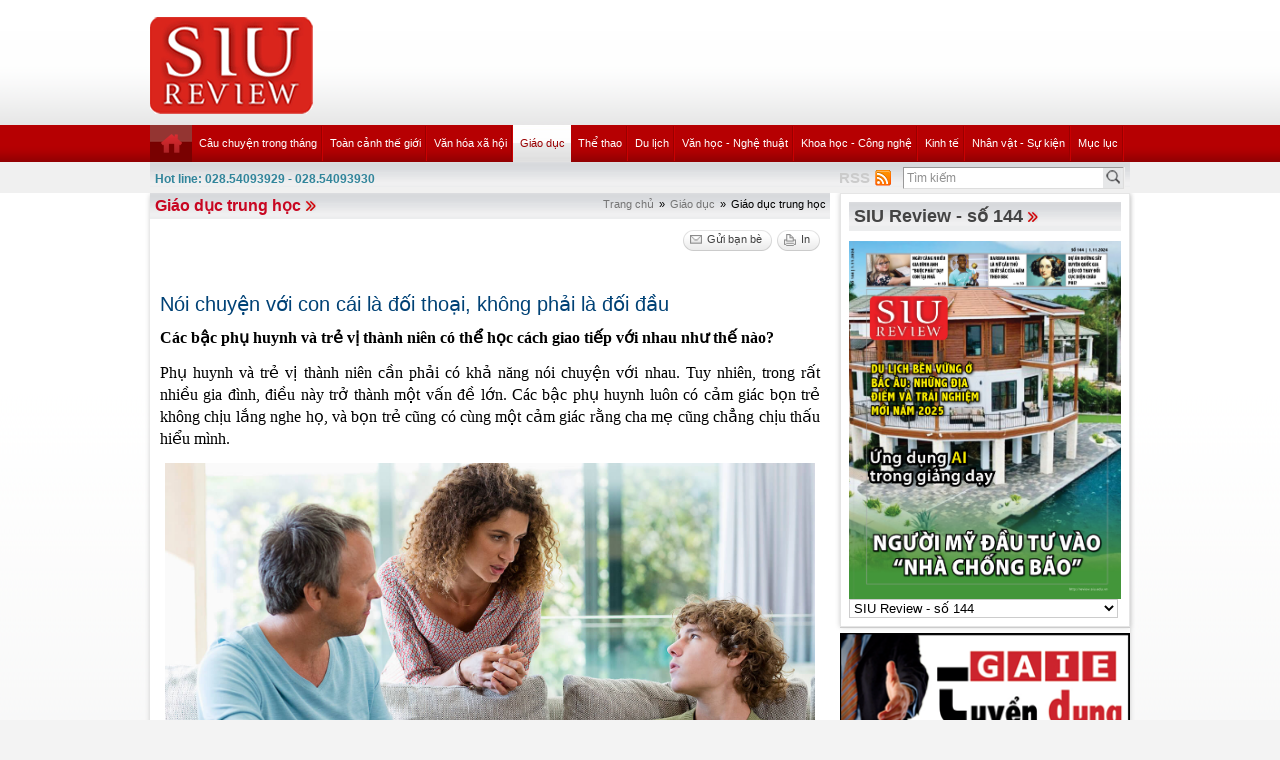

--- FILE ---
content_type: text/html; charset=utf-8
request_url: https://review.siu.edu.vn/vi-VN/giao-duc-trung-hoc/noi-chuyen-voi-con-cai-la-doi-thoai-khong-phai-la-doi-dau/270/8153?page=6
body_size: 70157
content:


<!DOCTYPE html PUBLIC "-//W3C//DTD XHTML 1.0 Transitional//EN" "http://www.w3.org/TR/xhtml1/DTD/xhtml1-transitional.dtd">

<html xmlns="http://www.w3.org/1999/xhtml">
<head id="ctl00_Head1"><title>
	Nói chuyện với con cái là đối thoại, không phải là đối đầu
</title><meta name="description" content="Các bậc phụ huynh và trẻ vị thành niên có thể học cách giao tiếp với nhau như thế nào?" /><meta name="keywords" content="SIU REVIEW , the thao, giao duc, the gioi phang, du lich" />
    
    <script type="text/javascript" src="https://ajax.googleapis.com/ajax/libs/jquery/1.7/jquery.min.js"></script>
    
   <!--  <script src="http://player.longtailvideo.com/jwplayer.js" type="text/javascript"></script> -->
    <script src="/Scripts/jcarousellite_1.0.1.js" type="text/javascript"></script>
    <script src="/Scripts/jquery.cycle.all.js" type="text/javascript"></script>
    <script src="/Scripts/jwplayer.js" type="text/javascript"></script>
    <script type="text/javascript" src="/Scripts/GBNews4.js"></script>
    <!--[if IE]>
	<link rel="stylesheet" type="text/css" href="../../../../App_Themes/ie.css" media="all" />
	<![endif]-->
	
    <script type="text/javascript">
        var _gaq = _gaq || [];
        _gaq.push(['_setAccount', 'UA-30999372-11']);
        _gaq.push(['_trackPageview']);

        (function () {
            var ga = document.createElement('script'); ga.type = 'text/javascript'; ga.async = true;
            ga.src = ('https:' == document.location.protocol ? 'https://ssl' : 'http://www') + '.google-analytics.com/ga.js';
            var s = document.getElementsByTagName('script')[0]; s.parentNode.insertBefore(ga, s);
        })();

</script> 


   
<link href="../../../../App_Themes/Default/custom.css" type="text/css" rel="stylesheet" /><link href="../../../../App_Themes/Default/default.css" type="text/css" rel="stylesheet" /><link href="../../../../App_Themes/Default/fixcss.css" type="text/css" rel="stylesheet" /><link href="/Telerik.Web.UI.WebResource.axd?compress=1&amp;_TSM_CombinedScripts_=%3b%3bTelerik.Web.UI%2c+Version%3d2012.1.215.40%2c+Culture%3dneutral%2c+PublicKeyToken%3d121fae78165ba3d4%3avi-VN%3ab29b07e8-2c1e-44e5-9e1b-59bb6459fb01%3a92753c09%3a45085116" type="text/css" rel="stylesheet" /></head>
<body class="canhcam">
    <form name="aspnetForm" method="post" action="./8153?page=6" id="aspnetForm">
<div>
<input type="hidden" name="ctl00_RadStyleSheetManager1_TSSM" id="ctl00_RadStyleSheetManager1_TSSM" value="" />
<input type="hidden" name="ctl00_RadScriptManager1_TSM" id="ctl00_RadScriptManager1_TSM" value="" />
<input type="hidden" name="__EVENTTARGET" id="__EVENTTARGET" value="" />
<input type="hidden" name="__EVENTARGUMENT" id="__EVENTARGUMENT" value="" />
<input type="hidden" name="__LASTFOCUS" id="__LASTFOCUS" value="" />
<input type="hidden" name="__VIEWSTATE" id="__VIEWSTATE" value="/[base64]/IG7DoG8/[base64]/[base64]/[base64]/[base64]/[base64]/biBj4bunYSBjaGEgbeG6uSwgdsOgIGjhu40gY+G6o20gdGjhuqV5IMSRaeG7gXUgbsOgeSB0aOG6rXQga2jDsyBtw6AgY2jhuqVwIG5o4bqtbiDEkcaw4bujYy48L3A+DQo8cD5N4bq3dCBraMOhYywgdGhp4bq/[base64]/hurdjIG7Ds2kgY2hvIGLhu41uIHRy4bq7IGJp4bq/[base64]/[base64]/[base64]/[base64]" />
</div>

<script type="text/javascript">
//<![CDATA[
var theForm = document.forms['aspnetForm'];
if (!theForm) {
    theForm = document.aspnetForm;
}
function __doPostBack(eventTarget, eventArgument) {
    if (!theForm.onsubmit || (theForm.onsubmit() != false)) {
        theForm.__EVENTTARGET.value = eventTarget;
        theForm.__EVENTARGUMENT.value = eventArgument;
        theForm.submit();
    }
}
//]]>
</script>


<script src="/WebResource.axd?d=wzFDyWfRprHT_gaD9lnlKmV1SaqPeVwbAy0-EGhVqDcjpOxA51qgganhz89sIInTfKgzE4zhI-i6L3fXFlpbI5kuol2rIYOMKvjKxH0BFL81&amp;t=638286331360000000" type="text/javascript"></script>

<script language="Javascript" type="text/javascript"><!--
function ANP_goToPage(boxEl){if(boxEl!=null){var pi;if(boxEl.tagName=="SELECT"){pi=boxEl.options[boxEl.selectedIndex].value;}else{pi=boxEl.value;}location.href="8153?page="+pi+"";}}
function ANP_checkInput(bid,mv){var el=document.getElementById(bid);var r=new RegExp("^\\s*(\\d+)\\s*$");
if(r.test(el.value)){if(RegExp.$1<1||RegExp.$1>mv){alert("Page index out of range!");el.focus();el.select();return false;}
return true;}alert("Invalid page index!");el.focus();el.select();return false;}
function ANP_keydown(e,btnId){
var kcode;
if(window.event){kcode=e.keyCode;}
else if(e.which){kcode=e.which;}
var validKey=(kcode==8||kcode==46||kcode==37||kcode==39||(kcode>=48&&kcode<=57)||(kcode>=96&&kcode<=105));
if(!validKey){
if(kcode==13) document.getElementById(btnId).click();
if(e.preventDefault) e.preventDefault();else{event.returnValue=false};
}
}
--></script>
<script src="/Telerik.Web.UI.WebResource.axd?_TSM_HiddenField_=ctl00_RadScriptManager1_TSM&amp;compress=1&amp;_TSM_CombinedScripts_=%3b%3bSystem.Web.Extensions%2c+Version%3d4.0.0.0%2c+Culture%3dneutral%2c+PublicKeyToken%3d31bf3856ad364e35%3avi-VN%3ad20f15a2-81e5-4f24-80b9-9fe501a4ce09%3aea597d4b%3ab25378d2%3bTelerik.Web.UI%2c+Version%3d2012.1.215.40%2c+Culture%3dneutral%2c+PublicKeyToken%3d121fae78165ba3d4%3avi-VN%3ab29b07e8-2c1e-44e5-9e1b-59bb6459fb01%3a16e4e7cd%3a874f8ea2%3af7645509%3a24ee1bba%3a19620875%3af46195d3%3a490a9d4e%3abd8f85e4%3aed16cbdc" type="text/javascript"></script>
<script type="text/javascript">
//<![CDATA[
if (typeof(Sys) === 'undefined') throw new Error('ASP.NET Ajax client-side framework failed to load.');
//]]>
</script>

<div>

	<input type="hidden" name="__VIEWSTATEGENERATOR" id="__VIEWSTATEGENERATOR" value="2173C2F0" />
	<input type="hidden" name="__PREVIOUSPAGE" id="__PREVIOUSPAGE" value="[base64]" />
	<input type="hidden" name="__EVENTVALIDATION" id="__EVENTVALIDATION" value="/wEdAJYB6qHqhfdy1yVa3l0KYRFj+a6iEysdyZC/TMGcZnoNSc5xmQX8ibC0uy+Ke0KpM7L438Deb+CyDn1Ojv/JuJaqWBnzXVGe/fVr16P9+68lro0EVExto+CVjKJMKqDLY+UfJl+vR0r7bMXn21hnFunxnXmNYYdwD/1pHYHJVRSXps9G2UapXnb9sW6ES6/Wpxg1Ur+AUxhTQXnH3ljMiJytJfWkcw0wP4FUBuAAxcS0uaL6grChjWQfNWKbYjYOiBkXxvsQH6THPASKIPv7hFY+CYeDmIwhSka0SS87ruSy7tKSc7uWyZy1EwDLFd8CAQBO+QjjQUY5aGcUrUztIC4cqGzkBvmf+pSJIcSvlUohINhK/4JVb1oDEoG2ympdy+b5NoQqPDcpXD5/0iJXsrv5d9x/m6Mcs+2kIBtwx8s5/+6G6qiAWDlM171w81F/yR/KgdqKGdGhEkQp4Lu/0ntmABFJuzhwLA8chUHf7Vdl0Yk6sf6kGUW/vXUghJhVlu6S7HOrS7qB5XEBgSKtOSvIsGO4iHO86Rm9w1c4IlcXwIUlI61uFsvyPyRH4mhsJTUv3pbzNZdeDg9fMiBcNVW5Y+n7gVsjEB5xQLglepRdFsiQFKKNJRgqtkGc3YB4vrJo4NYz6Ze0higWX8eHjpAZWqZx81xAYhXNBB7eKEfjF1iW/SQUrXAkz4em53k8kCq7GjTnNQIIzyAZtBu0Y15RJG/qM44drSqTaGvb+MB0VCqcQToZOfQ4QpJn1A8K4UsTuJDKx9kqbCQ0FJ17nybTm57F8NKJT0e8NWmDYYM14Ql3DYoMRf59vJ0jAEW9nTJQM2qR7LcOVJnyu1qIPjhdQxX76AYsZwVJsA+U3wV96aQVereoUbPBPXtA0oFMvNqFd2o/DiCdtaD8vUfz1iWMLpDT4UuNeApO9The14bJJisbNsg9SPitb4yY/Z7ySJDdRIpzHqIpOtSRsXOfYXI4M4z/TW680viMQt77qa9eNavH6NiziydK+PuHkspG60Nd8ySn2FFUP1Pv9eNygVkkv1PWGz6KhypqZbGI4D/i35nhrk0Y/VMi4hXqiKgkZFImT1AsI4sx6S3mYD3WAe2b/[base64]/Xr4NN/oAaLKv6AavZVi2Ilx31aWGdsQr8cCUgNAJG8wAELDanQjkZAAeoGTmR7WUqMG/1mrrutFg0hOIDgPGA+K+6A3XhDyXoUgi20lBVU6L2WJeSIM0JucJRM8EWQZBiEAjTSqQ+ADIS/ZbYi2/cxU2O4I15YI+iK+/[base64]/96YeOodcJLXTtnBfQQOVhKLeAfSExw8EBKSPeVM+wzk4JVz6tmysgXe2AUOfp5nzkT3PTubcHj8/KsRZ1sVVHnSQgt9vtzC1989H56HdAAbNnzwG3BVxyRc6Yeo9mzn9rxhFz2Z3E1+pZGTkGpkbAYKtPam2nkc2xr3coC7Ak2JYs3xaDIyQSYNAbulXh92qX2kiBox+MgZDE4Spyo68BdbmsIQI5vyDLzx8RqLAgMNt+iLCeRY+/pTgnNy9Hdcy0op8b2y55xmGyEt1X5GucZrFjGdVX2x3vGrkKnR+CkgOhbGJLK+A39RXsiGtsdl7x+di1GzJ0t4GImo7qdbSB01cYlGwcbXcqpk0atULLvgE5DXuf9Jta+vV5ospbDwbTuHv2JeGjKzA/skM5VZjR3R6NkBJUPnLYPRM0Ogc+1mMFVOueOa93K3Dojy311dGRMUCwwFmDsGPZutkIy2fXICk+DnNYii8UgmtPdwFKJzEfK/jV/vwMVy/P+mFiXuqiVqNAWQkBAGF6LcfGoigiKjKrJ+TR18ow9+NjmXdky4rcd3z0WwmeAvoqQ2AUEAgTOwNN7zeW02w7zgGx9TnulzNr8CO+ovZSH6Pp7gsM18rxL76LrmQ1sjlpjVsUT5EPynYgnraAnPSWzKEIJDN6Ud8Hn9CzosDjKBF6vscwSalBmTgFPaPUSZUX/sk5x2lesmxdgIPvx7os6trsTfK6P2T/3m4tWX9Nnm7VY0umts17ZlThAMJSrc7XDNqD+PH5Ic/Hi/zTi38/2yjMZwGTOriUaMVKeTKiDfC0H+TGr024YDQ/dIjaM/8/r8E49w1lY2Me735SMDLmKWAucrQ9hgTksHwMr/tQbrlq7di329k0spSvMPHIDzMQ/xRMIRjzGFD+959PPDdLLXnR+g53JMDXFJkSqddYcjwMxZUg5RIIBua4Bwn6f/8Yyl+cdGirNNztsuhMIMnumiPO/ncAa26OqUzQMpkOKBpLpQVPqJtrwP8EKWMZVSGjlYK6Va2zonufSUbXJ6HesVewg/iUgWWLHpGYdmiZY0XfSxgRNDLEblEaIYt0RDiLcbmFP8XsIE3XU5p9WvjxnlJTGGM+VXuOXZ7zcNLhYmAY/gMCo1besTY1lPGn6B7dgqFmWPAgfYAH1ugTMFxftkZ4NuWLRpKCMRib/1Gu+8Fa+UeH/AxXHJSe8NzC6C+xKVV0gUyMF1+6DDe2W89LuglUUTsEVvByMTGgKrczmyctKy6DbqXO9DSAmT9hqL03orA6ZTmyRf/WRRY10nrVPjOQy136f47O0wslAU+m3CZFrxXIWVlu0ntBV03X1f0Vz1sl6DSJjjXFDLM6L2nTWRDYd4ZvhU+3aG18zKLJueK93caRDFhWWuDBRZ4v3CJMRgdOWxUieSbkV4PUlyMoJC2gZq1S/IHUqm0bKiGIhy9xh3UuhaAXbBzSJ/yYvEjTnN4CrhzzgHKtqx7vdJR5XFJfVVGlwYJ633+txgCC50Htw=" />
</div>
    
    <script type="text/javascript">
//<![CDATA[
Sys.WebForms.PageRequestManager._initialize('ctl00$RadScriptManager1', 'aspnetForm', ['tctl00$cntMain$RightModule1$Survey1$ctl00$cntMain$RightModule1$Survey1$rdjUpdatePanel',''], [], [], 90, 'ctl00');
//]]>
</script>

    <div class="ie6">
        <!-- #header.clearfix -->
        <div id="header" class="clearfix">
            <div class="container_28">
                <div class="grid_5 alpha">
                    <h1 class="logo">
                        <a href='/vi-VN'><img src="/images/deffiles/viLogo.png" border="0" alt=""  width='163' /></a>
                    </h1>
                </div>
                <div class="grid_23 right omega">
                    <?xml version="1.0" encoding="utf-8"?>
<div id="home-slider" class="tr-ads">
</div>
                </div>
            </div>
        </div>
        <!-- /#header.clearfix -->
        <!-- #main-nav.clearfix -->
        <div class="nava-box">
            <?xml version="1.0" encoding="utf-8"?>
<div id="main-nav" class="clearfix">
  <div class="container_28">
    <ul class="mainmenu nojs">
      <li>
        <a class="" href="/vi-vn/default.aspx">
          <img src="/App_Themes/Default/images/home.png" alt="home" />
        </a>
      </li>
      <li>
        <a class="topItem" target="_self" href="/vi-VN/cau-chuyen-trong-thang/240">Câu chuyện trong tháng</a>
      </li>
      <li>
        <a class="topItem" target="_self" href="/vi-VN/toan-canh-the-gioi/241">Toàn cảnh thế giới</a>
        <ul class="submenu cf">
          <li>
            <a class="topItem" target="_self" href="/vi-VN/toan-canh-the-gioi/332">Toàn cảnh thế giới</a>
          </li>
          <li>
            <a class="topItem" target="_self" href="/vi-VN/toan-canh-viet-nam/331">Toàn cảnh Việt Nam</a>
          </li>
        </ul>
      </li>
      <li>
        <a class="topItem" target="_self" href="/vi-VN/van-hoa-xa-hoi/242">Văn hóa xã hội</a>
        <ul class="submenu cf">
          <li>
            <a class="topItem" target="_self" href="/vi-VN/sac-dep/453">Sắc đẹp</a>
          </li>
          <li>
            <a class="topItem" target="_self" href="/vi-VN/suc-khoe-thuc-pham/329">Sức khỏe - Thực phẩm</a>
          </li>
          <li>
            <a class="topItem" target="_self" href="/vi-VN/thoi-trang/327">Thời trang</a>
          </li>
        </ul>
      </li>
      <li>
        <a class="&#xA;              topItem  active&#xA;            " target="_self" href="/vi-VN/giao-duc/243">Giáo dục</a>
        <ul class="submenu cf">
          <li>
            <a class="topItem" target="_self" href="/vi-VN/giao-duc-tieu-hoc/271">Giáo dục tiểu học</a>
          </li>
          <li>
            <a class="&#xA;              topItem  active&#xA;            " target="_self" href="/vi-VN/giao-duc-trung-hoc/270">Giáo dục trung học</a>
          </li>
          <li>
            <a class="topItem" target="_self" href="/vi-VN/giao-duc-dai-hoc/269">Giáo dục đại học</a>
          </li>
          <li>
            <a class="topItem" target="_self" href="/vi-VN/giao-duc/468">Giáo dục</a>
          </li>
          <li>
            <a class="topItem" target="_self" href="/vi-VN/giao-duc-tich-hop-theo-chu-de/467">Giáo dục tích hợp theo chủ đề</a>
          </li>
        </ul>
      </li>
      <li>
        <a class="topItem" target="_self" href="/vi-VN/the-thao/252">Thể thao</a>
        <ul class="submenu cf">
          <li>
            <a class="topItem" target="_self" href="/vi-VN/ngoi-sao-the-thao/254">Ngôi sao thể thao</a>
          </li>
          <li>
            <a class="topItem" target="_self" href="/vi-VN/su-kien-the-thao/253">Sự kiện thể thao</a>
          </li>
        </ul>
      </li>
      <li>
        <a class="topItem" target="_self" href="/vi-VN/du-lich/244">Du lịch</a>
        <ul class="submenu cf">
          <li>
            <a class="topItem" target="_self" href="/vi-VN/diem-den-du-lich/343">Điểm đến du lịch</a>
          </li>
          <li>
            <a class="topItem" target="_self" href="/vi-VN/di-san/266">Di sản</a>
          </li>
        </ul>
      </li>
      <li>
        <a class="topItem" target="_self" href="/vi-VN/van-hoc-nghe-thuat/245">Văn học - Nghệ thuật</a>
        <ul class="submenu cf">
          <li>
            <a class="topItem" target="_self" href="/vi-VN/my-thuat-kien-truc/333">Mỹ thuật (kiến trúc)</a>
          </li>
          <li>
            <a class="topItem" target="_self" href="/vi-VN/san-khau-dien-anh/334">Sân khấu &amp; Điện ảnh</a>
          </li>
          <li>
            <a class="topItem" target="_self" href="/vi-VN/am-nhac/335">Âm nhạc</a>
          </li>
          <li>
            <a class="topItem" target="_self" href="/vi-VN/truyen-ngan/336">Truyện ngắn</a>
          </li>
          <li>
            <a class="topItem" target="_self" href="/vi-VN/but-ky/466">Bút ký</a>
          </li>
        </ul>
      </li>
      <li>
        <a class="topItem" target="_self" href="/vi-VN/khoa-hoc-cong-nghe/246">Khoa học - Công nghệ</a>
        <ul class="submenu cf">
          <li>
            <a class="topItem" target="_self" href="/vi-VN/hi-tech/349">Hi-Tech</a>
          </li>
          <li>
            <a class="topItem" target="_self" href="/vi-VN/khoa-hoc-cong-nghe-viet-nam/338">Khoa học &amp; Công nghệ Việt Nam</a>
          </li>
          <li>
            <a class="topItem" target="_self" href="/vi-VN/khoa-hoc-cong-nghe-the-gioi/337">Khoa học &amp; Công nghệ thế giới</a>
          </li>
        </ul>
      </li>
      <li>
        <a class="topItem" target="_self" href="/vi-VN/kinh-te/247">Kinh tế</a>
        <ul class="submenu cf">
          <li>
            <a class="topItem" target="_self" href="/vi-VN/chung-khoan-bat-dong-san/341">Chứng khoán – Bất động sản</a>
          </li>
          <li>
            <a class="topItem" target="_self" href="/vi-VN/tai-chinh-thuong-mai/340">Tài chính - Thương mại</a>
          </li>
          <li>
            <a class="topItem" target="_self" href="/vi-VN/nhung-van-de-kinh-te/339">Những vấn đề kinh tế</a>
          </li>
        </ul>
      </li>
      <li>
        <a class="topItem" target="_self" href="/vi-VN/nhan-vat-su-kien/248">Nhân vật - Sự kiện</a>
      </li>
      <li class="lastli">
        <a class="topItem" target="_self" href="/vi-VN/muc-luc/330">Mục lục</a>
      </li>
    </ul>
    <div class="clear">
    </div>
  </div>
</div>
            <!-- /#main-nav.clearfix -->
            <div class="bottom-nav clearfix">
                <div id="subnava-content">
                </div>
                 <div class="container_28">
                    <div id="ctl00_LiteSearch1_pnlSearch" class="hotline-wrap" onkeypress="javascript:return WebForm_FireDefaultButton(event, &#39;ctl00_LiteSearch1_btSearch&#39;)">
	
    <span style="color: #31859b;"><strong>Hot line: 028.54093929 - 028.54093930</strong></span>
    <div class="right text-right" style="margin-top: -4px; *margin-top: -20px; padding: 0px">
       
           
        <div class="search-box right">
            <input name="ctl00$LiteSearch1$txtKeyword" type="text" value="Tìm kiếm" id="txtKeyword" class="s-input" onblur="if (this.value==&#39;&#39;) this.value=&#39;Tìm kiếm&#39;;" onfocus="if (this.value==&#39;Tìm kiếm&#39;) this.value=&#39;&#39;;" />
            <input type="submit" name="ctl00$LiteSearch1$btSearch" value="Tìm" id="ctl00_LiteSearch1_btSearch" class="s-button" />
               
        </div>

        <div class="right">
            <a id="ctl00_LiteSearch1_hplRSS" href="/vi-VN/rss"><span class="span-rss">RSS</span></a>
            <input type="image" name="ctl00$LiteSearch1$lnkRss" id="ctl00_LiteSearch1_lnkRss" class="rss-btn" src="/App_Themes/Default/images/rss.png" onclick="javascript:WebForm_DoPostBackWithOptions(new WebForm_PostBackOptions(&quot;ctl00$LiteSearch1$lnkRss&quot;, &quot;&quot;, false, &quot;&quot;, &quot;/vi-VN/rss&quot;, false, false))" style="border-width:0px;" />
        </div>
        <?xml version="1.0" encoding="utf-8"?>
<div class="right support">
  <ul>
  </ul>
</div>

<script type="text/javascript">
    $(document).ready(function () {
        var supportItem = $(".support-item");
        supportItem.each(function () {
            $(this).attr('src', $(this).attr('data-original'));
        })
    })
</script>
    </div>
    <div class="clear">
    </div>
    

</div>

                </div>
            </div>
            <div class="clearfix">
               
            </div>
        </div>
        <!-- #main-content.clearfix -->
        
	<!-- #main-content.clearfix -->
		<div id="main-content" class="clearfix">
			<div class="container_28">
				<div class="news-detail">
					<!-- .left-col -->
					<div class="left-col">
					
						<!--BEGIN BREADCRUM-->
						<div class="breadcrum">
							 <a href='/vi-VN' title='Trang chủ'>Trang chủ</a><span class='separate'>»</span><a href='/vi-VN/giao-duc/243' title='Giáo dục'>Giáo dục</a><span class='separate'>»</span><span class='active'>Giáo dục trung học</span>
						</div>
						<!--END BREADCRUM-->
						<h3 class='mod-title '><a href='/vi-VN/giao-duc-trung-hoc/270'>Giáo dục trung học</a></h3>
						 

    <!--BEGIN UTILITIES BAR-->
    <div id="ctl00_cntMain_ctl00_pnlUtiBar" class="utilities-bar right">
	
        <ul class="cf">
            <li id="ctl00_cntMain_ctl00_topshare" class="topshare">
                <div class="addthis_toolbox addthis_default_style addthis_32rx32_style">
                    <a class="addthis_button_facebook face-top"></a><a class="addthis_button_twitthis twitthis">
                    </a>
                </div>
            </li>
            <li id="ctl00_cntMain_ctl00_SendToFriend">
                <a id="ctl00_cntMain_ctl00_lnkSendToFriend" class="sendtofriend" onclick="javascript:ShowSendToFriendForm(&#39;/vi-VN/sendtofriend/zone/noi-chuyen-voi-con-cai-la-doi-thoai-khong-phai-la-doi-dau/270/8153&#39;)"><span>Gửi bạn bè</span></a></li>
            <li id="ctl00_cntMain_ctl00_Print">
                <a id="ctl00_cntMain_ctl00_lnkPrint" class="print" href="/vi-VN/print/zone/noi-chuyen-voi-con-cai-la-doi-thoai-khong-phai-la-doi-dau/270/8153" target="_blank"><span id="ctl00_cntMain_ctl00_Label1">In</span></a></li>
        </ul>
    
</div>
    <div class="clear">
    </div>
    <div class="news-detail-content">
        <h2 class="newsdt-title">
            Nói chuyện với con cái là đối thoại, không phải là đối đầu</h2>
        <span class="post-date">
            </span>
        <div class="fullcontent">
            <p><b>Các bậc phụ huynh và trẻ vị thành niên có thể học cách giao tiếp với nhau như thế nào?</b></p>
<p>Phụ huynh và trẻ vị thành niên cần phải có khả năng nói chuyện với nhau. Tuy nhiên, trong rất nhiều gia đình, điều này trở thành một vấn đề lớn. Các bậc phụ huynh luôn có cảm giác bọn trẻ không chịu lắng nghe họ, và bọn trẻ cũng có cùng một cảm giác rằng cha mẹ cũng chẳng chịu thấu hiểu mình.</p>
<p style="text-align: center;"><i><img src="/upload/SiuT921/day-la-cuoc-doi-thoai.jpg" style="max-width:650px;"><br><br><span>Ảnh: cf.ltkcdn.net/</span></i></p> 
<p>Một cô bé 14 tuổi đã đề cập đến vấn đề này: “Cha mẹ luôn mong tôi nói với họ tất cả mọi thứ, nhưng làm sao tôi có thể thực hiện điều nó khi mà tất cả những gì họ làm là rầy la và cằn nhằn? Tại sao con không làm như thế này? Tại sao con không làm như thế kia? Đó là tất cả những gì mà cha mẹ nói với tôi.”</p>
<p><b>Tại sao vấn đề giao tiếp nghiêm trọng này lại xảy ra?</b></p>
<p>Các bậc phụ huynh có cảm giác con trẻ thích nói chuyện với bạn bè hơn. Họ cảm thấy rằng những bậc làm cha làm mẹ, không còn đóng vai trò quan trọng trong đời sống của con cái nữa. Họ cảm thấy bị đẩy ra xa, bọn trẻ không còn tôn trọng ý kiến của cha mẹ, và họ cảm thấy điều này thật khó mà chấp nhận được.</p>
<p>Mặt khác, thiếu niên cảm thấy rằng mình vẫn bị đối xử như một đứa trẻ. Phụ huynh không muốn trò chuyện mà chỉ muốn tìm hiểu thông tin hoặc nói cho bọn trẻ biết phải làm gì.</p>
<p>Không có gì đáng ngạc nhiên khi những hiểu lầm này dẫn đến tình trạng cả hai bên đều cảm thấy khó chịu và chán nản với nhau. Vậy, chúng ta nên làm gì với vấn đề này? Làm cách nào để cha mẹ và con cái học cách nói chuyện với nhau? Sau đây là một vài ý tưởng tuyệt vời dành cho các bậc phụ huynh.</p>
<p>Thứ nhất, vai trò của cha mẹ đối với con cái rất quan trọng. Bạn vô cùng quan trọng, chỉ là bạn đã có vai trò mới khác hoàn toàn so với vai trò của bạn trong những năm trước kia. Cha mẹ luôn đóng vai trò quan trọng vì bạn là những người luôn tán thành, yêu thương và bảo vệ để giúp trẻ vị thành niên luôn cảm thấy an toàn. Không có những điều này thì bọn trẻ sẽ trở nên lạc lối.</p>
<p>Thứ hai, thanh thiếu niên mong muốn nói chuyện với cha mẹ. Chúng muốn nói, và chúng sẽ nói trong một hoàn cảnh mà chúng cảm thấy an toàn. Điều này có nghĩa là cuộc nói chuyện giữa những người trưởng thành phải theo phương thức khiến cho trẻ vị thành niên cảm thấy ý kiến của họ được tôn trọng. Một cuộc đối thoại tốt là cuộc đối thoại luôn mang tính hai chiều. Nói và lắng nghe phải luôn tiếp nối thay phiên nhau.</p>
<p>Thứ ba, thanh thiếu niên cần một số quyền riêng tư. Thanh thiếu niên cần không gian và thời gian để sắp xếp mọi thứ theo ý mình. Điều này có nghĩa là chúng sẽ nói chuyện với cha mẹ, nhưng không nhất thiết phải vào thời điểm chính xác phù hợp với người lớn.</p>
<p>Tóm lại, với tư cách là một phụ huynh, bạn có thể lùi một bước và nghĩ về nhu cầu của thanh thiếu niên, cuộc nói chuyện sẽ được cải thiện. Bạn đóng vai trò quan trọng trong vấn đề này. Nếu bạn có thể lắng nghe, con bạn sẽ nói chuyện và sẵn sàng chia sẻ.</p>
<p class="right"> <span><strong>Vân Anh</strong></span><br>(Lược dịch)</p>
        </div>
        <div class="bottom-utilities">
            <a id="ctl00_cntMain_ctl00_linkFeedback" class="feedback" onclick="javascript:ShowFeedbackForm(&#39;/vi-VN/feedback/noi-chuyen-voi-con-cai-la-doi-thoai-khong-phai-la-doi-dau/8206&#39;)"><span id="ctl00_cntMain_ctl00_Label4">Phản hồi</span></a>
            <!--BEGIN UTILITIES BAR-->
            <div id="ctl00_cntMain_ctl00_pnlBottomUtilities" class="utilities-bar">
	
                <ul class="cf">
                    <li id="ctl00_cntMain_ctl00_google" class="left google">
                        <a class='addthis_button_google_plusone left' g:plusone:size='medium'></a>
                    </li>
                    <li id="ctl00_cntMain_ctl00_facebook" class="left">
                         <a class='addthis_button_facebook_like'></a>
                    </li>
                    <li id="ctl00_cntMain_ctl00_liBottomSendToFriend">
                        <a id="ctl00_cntMain_ctl00_lnkBottomSendToFriend" class="sendtofriend" onclick="javascript:ShowSendToFriendForm(&#39;/vi-VN/sendtofriend/zone/noi-chuyen-voi-con-cai-la-doi-thoai-khong-phai-la-doi-dau/270/8153&#39;)"><span id="ctl00_cntMain_ctl00_Label2">Gửi bạn bè</span></a></li>
                    <li id="ctl00_cntMain_ctl00_liBottomPrint">
                        <a id="ctl00_cntMain_ctl00_lnkBottomPrint" class="print" href="/vi-VN/print/zone/noi-chuyen-voi-con-cai-la-doi-thoai-khong-phai-la-doi-dau/270/8153" target="_blank"><span id="ctl00_cntMain_ctl00_Label3">In</span></a></li>
                </ul>
            
</div>
            <div class="clear">
            </div>
        </div>
        <?xml version="1.0" encoding="utf-8"?>
<div class="other-news">
  <h4>Các tin khác</h4>
  <ul>
    <li>
      <a target="_self" href="/vi-VN/giao-duc-trung-hoc/tre-vi-thanh-nien-o-my-doi-mat-voi-bao-hanh-cam-xuc-trong-ky-dai-dich/270/8521" title="Trẻ vị thành niên ở Mỹ đối mặt với bạo hành cảm xúc trong kỳ đại dịch">Trẻ vị thành niên ở Mỹ đối mặt với bạo hành cảm xúc trong kỳ đại dịch</a>
      <span class="post-date post-date-inline"></span>
    </li>
    <li>
      <a target="_self" href="/vi-VN/giao-duc-trung-hoc/kien-thuc-truyen-thong-la-gi/270/8435" title="Kiến thức truyền thông là gì?">Kiến thức truyền thông là gì?</a>
      <span class="post-date post-date-inline"></span>
    </li>
    <li>
      <a target="_self" href="/vi-VN/giao-duc-trung-hoc/phu-huynh-buc-xuc-khi-con-minh-bi-duoi-khoi-lop-do-vi-pham-quy-dinh-quan-ao/270/8371" title="Phụ huynh bức xúc khi con mình bị đuổi khỏi lớp do “vi phạm quy định quần áo”">Phụ huynh bức xúc khi con mình bị đuổi khỏi lớp do “vi phạm quy định quần áo”</a>
      <span class="post-date post-date-inline"></span>
    </li>
    <li>
      <a target="_self" href="/vi-VN/giao-duc-trung-hoc/noi-quy-truong-hoc-tai-nhat-bi-chi-trich/270/8367" title="Nội quy trường học tại Nhật bị chỉ trích">Nội quy trường học tại Nhật bị chỉ trích</a>
      <span class="post-date post-date-inline"></span>
    </li>
    <li>
      <a target="_self" href="/vi-VN/giao-duc-trung-hoc/5-luu-y-khi-tim-kiem-co-hoi-thuc-tap-thoi-trung-hoc/270/8359" title="5 lưu ý khi tìm kiếm cơ hội thực tập thời trung học">5 lưu ý khi tìm kiếm cơ hội thực tập thời trung học</a>
      <span class="post-date post-date-inline"></span>
    </li>
    <li>
      <a target="_self" href="/vi-VN/giao-duc-trung-hoc/thuc-tap-tu-thoi-trung-hoc/270/8326" title="Thực tập từ thời trung học">Thực tập từ thời trung học</a>
      <span class="post-date post-date-inline"></span>
    </li>
    <li>
      <a target="_self" href="/vi-VN/giao-duc-trung-hoc/chuong-trinh-thi-diem-o-cac-truong-trung-hoc-nham-cai-thien-suc-khoe-tinh-than/270/8288" title="Chương trình thí điểm ở các trường trung học nhằm cải thiện sức khoẻ tinh thần">Chương trình thí điểm ở các trường trung học nhằm cải thiện sức khoẻ tinh thần</a>
      <span class="post-date post-date-inline"></span>
    </li>
    <li>
      <a target="_self" href="/vi-VN/giao-duc-trung-hoc/cau-hoc-tro-bai-nao-dai-dien-viet-nam-du-olympic-tin-hoc-chau-a-nam-2021/270/8248" title="Cậu học trò bại não đại diện Việt Nam dự Olympic Tin học Châu Á năm 2021">Cậu học trò bại não đại diện Việt Nam dự Olympic Tin học Châu Á năm 2021</a>
      <span class="post-date post-date-inline"></span>
    </li>
  </ul>
  <div class="clear">
  </div>
</div>



        
<!-- AspNetPager 7.3.2  Copyright:2003-2010 BoYang Computer Co., Ltd. (http://en.webdiyer.com) -->
<div id="ctl00_cntMain_ctl00_pgrPager_pgrPager" class="pages" style="text-align:right;">
<a href="8153" class="page-button" style="margin-right:5px;">1</a><a href="8153?page=2" class="page-button" style="margin-right:5px;">2</a><a href="8153?page=3" class="page-button" style="margin-right:5px;">3</a><a href="8153?page=4" class="page-button" style="margin-right:5px;">4</a><a href="8153?page=5" class="page-button" style="margin-right:5px;">5</a><span class="page-curr" style="margin-right:5px;">[6]</span><a href="8153?page=7" class="page-button" style="margin-right:5px;">7</a><a href="8153?page=8" class="page-button" style="margin-right:5px;">8</a><a href="8153?page=9" class="page-button" style="margin-right:5px;">9</a><a href="8153?page=10" class="page-button" style="margin-right:5px;">10</a><a class="pagemore" href="8153?page=11" style="margin-right:5px;">...</a><a href="8153?page=20" class="page-button" style="margin-right:5px;">20</a>&nbsp;&nbsp;<input type="text" value="6" class="page-textbox" name="ctl00$cntMain$ctl00$pgrPager$pgrPager_input" id="ctl00$cntMain$ctl00$pgrPager$pgrPager_input" onkeydown="ANP_keydown(event,&#39;ctl00$cntMain$ctl00$pgrPager$pgrPager_btn&#39;);" style="width:30px;" /><input type="button" value="go" name="ctl00$cntMain$ctl00$pgrPager$pgrPager" id="ctl00$cntMain$ctl00$pgrPager$pgrPager_btn" class="page-submit" onclick="if(ANP_checkInput(&#39;ctl00$cntMain$ctl00$pgrPager$pgrPager_input&#39;,20)){ANP_goToPage(document.getElementById(&#39;ctl00$cntMain$ctl00$pgrPager$pgrPager_input&#39;));};return false;" />
</div>
<!-- AspNetPager 7.3.2  Copyright:2003-2010 BoYang Computer Co., Ltd. (http://en.webdiyer.com) -->



        <div class="clear">
        </div>
    </div>
    <!-- AddThis Button BEGIN -->
    <script type="text/javascript" src="http://s7.addthis.com/js/250/addthis_widget.js#pubid=xa-4fc4a2e94630aa54"></script>
    <!-- AddThis Button END -->

<div id="ctl00_cntMain_ctl00_RadWindowManager1" style="display:none;">
	<!-- 2012.1.215.40 --><div id="ctl00_cntMain_ctl00_rdwSendToFriend" style="display:none;">
		<div id="ctl00_cntMain_ctl00_rdwSendToFriend_C">

		</div><input id="ctl00_cntMain_ctl00_rdwSendToFriend_ClientState" name="ctl00_cntMain_ctl00_rdwSendToFriend_ClientState" type="hidden" />
	</div><div id="ctl00_cntMain_ctl00_rdwFeedback" style="display:none;">
		<div id="ctl00_cntMain_ctl00_rdwFeedback_C">

		</div><input id="ctl00_cntMain_ctl00_rdwFeedback_ClientState" name="ctl00_cntMain_ctl00_rdwFeedback_ClientState" type="hidden" />
	</div><div id="ctl00_cntMain_ctl00_RadWindowManager1_alerttemplate" style="display:none;">
		<div class="rwDialogPopup radalert">			
			<div class="rwDialogText">
			{1}				
			</div>
			
			<div>
				<a  onclick="$find('{0}').close(true);"
				class="rwPopupButton" href="javascript:void(0);">
					<span class="rwOuterSpan">
						<span class="rwInnerSpan">##LOC[OK]##</span>
					</span>
				</a>				
			</div>
		</div>
		</div><div id="ctl00_cntMain_ctl00_RadWindowManager1_prompttemplate" style="display:none;">
		 <div class="rwDialogPopup radprompt">			
			    <div class="rwDialogText">
			    {1}				
			    </div>		
			    <div>
				    <script type="text/javascript">
				    function RadWindowprompt_detectenter(id, ev, input)
				    {							
					    if (!ev) ev = window.event;                
					    if (ev.keyCode == 13)
					    {															        
					        var but = input.parentNode.parentNode.getElementsByTagName("A")[0];					        
					        if (but)
						    {							
							    if (but.click) but.click();
							    else if (but.onclick)
							    {
							        but.focus(); var click = but.onclick; but.onclick = null; if (click) click.call(but);							 
							    }
						    }
					       return false;
					    } 
					    else return true;
				    }	 
				    </script>
				    <input title="Enter Value" onkeydown="return RadWindowprompt_detectenter('{0}', event, this);" type="text"  class="rwDialogInput" value="{2}" />
			    </div>
			    <div>
				    <a onclick="$find('{0}').close(this.parentNode.parentNode.getElementsByTagName('input')[0].value);"				
					    class="rwPopupButton" href="javascript:void(0);" ><span class="rwOuterSpan"><span class="rwInnerSpan">##LOC[OK]##</span></span></a>
				    <a onclick="$find('{0}').close(null);" class="rwPopupButton"  href="javascript:void(0);"><span class="rwOuterSpan"><span class="rwInnerSpan">##LOC[Cancel]##</span></span></a>
			    </div>
		    </div>				       
		</div><div id="ctl00_cntMain_ctl00_RadWindowManager1_confirmtemplate" style="display:none;">
		<div class="rwDialogPopup radconfirm">			
			<div class="rwDialogText">
			{1}				
			</div>						
			<div>
				<a onclick="$find('{0}').close(true);"  class="rwPopupButton" href="javascript:void(0);" ><span class="rwOuterSpan"><span class="rwInnerSpan">##LOC[OK]##</span></span></a>
				<a onclick="$find('{0}').close(false);" class="rwPopupButton"  href="javascript:void(0);"><span class="rwOuterSpan"><span class="rwInnerSpan">##LOC[Cancel]##</span></span></a>
			</div>
		</div>		
		</div><input id="ctl00_cntMain_ctl00_RadWindowManager1_ClientState" name="ctl00_cntMain_ctl00_RadWindowManager1_ClientState" type="hidden" />
</div>

						
					
					</div>
					<!-- /.left-col -->
					   
<!-- .right-col -->
<div class="right-col">
    
   <div id="ctl00_cntMain_RightModule1_MagazineRight1_pnlMaRi">
	
    <div class="rmod">
        <div class="box-sd">
            <h3 class="mod-title">
                <a>
                    <span id="ctl00_cntMain_RightModule1_MagazineRight1_lblTitle">SIU Review - số 144</span>
                    </a>
            </h3>
            <input type="image" name="ctl00$cntMain$RightModule1$MagazineRight1$btnImage" id="ctl00_cntMain_RightModule1_MagazineRight1_btnImage" src="/images/magazines/161/161/bia-144.jpg" onclick="javascript:WebForm_DoPostBackWithOptions(new WebForm_PostBackOptions(&quot;ctl00$cntMain$RightModule1$MagazineRight1$btnImage&quot;, &quot;&quot;, false, &quot;&quot;, &quot;/vi-VN/magazine/siu-review-so-144/161&quot;, false, false))" style="width:272px;border-width:0px;" />
            
            <select name="ctl00$cntMain$RightModule1$MagazineRight1$ddlMagazine" onchange="javascript:setTimeout(&#39;__doPostBack(\&#39;ctl00$cntMain$RightModule1$MagazineRight1$ddlMagazine\&#39;,\&#39;\&#39;)&#39;, 0)" id="ctl00_cntMain_RightModule1_MagazineRight1_ddlMagazine" class="press-select">
		<option selected="selected" value="161">SIU Review - số 144</option>
		<option value="160">SIU Review - số 143</option>
		<option value="159">SIU Review - số 142</option>
		<option value="158">SIU Review - số 141</option>
		<option value="157">SIU Review - số 140</option>
		<option value="156">SIU Review - số 139</option>
		<option value="155">SIU Review - số 138</option>
		<option value="154">SIU Review - số 137</option>
		<option value="153">SIU Review - số 136</option>
		<option value="152">SIU Review - số 135</option>
		<option value="151">SIU Review - số 134</option>
		<option value="150">SIU Review - số 133</option>
		<option value="149">SIU Review - số 132</option>
		<option value="148">SIU Review - số 131</option>
		<option value="147">SIU Review - số 130</option>
		<option value="146">SIU Review - số 129</option>
		<option value="145">SIU Review - số 128</option>
		<option value="144">SIU Review - số 127</option>
		<option value="143">SIU Review - số 126</option>
		<option value="142">SIU Review - số 125</option>
		<option value="141">SIU Review - số 124</option>
		<option value="140">SIU Review - số 123</option>
		<option value="139">SIU Review - số 122</option>
		<option value="138">SIU Review - số 121</option>
		<option value="137">SIU Review - số 120</option>
		<option value="136">SIU Review - số 119</option>
		<option value="135">SIU Review - số 118</option>
		<option value="134">SIU Review - số 117</option>
		<option value="133">SIU Review - số 116</option>
		<option value="132">SIU Review - số 115</option>
		<option value="131">SIU Review - số 114</option>
		<option value="130">SIU Review - số 113</option>
		<option value="129">SIU Review - số 112</option>
		<option value="128">SIU Review - số 111</option>
		<option value="127">SIU Review - số 110</option>
		<option value="126">SIU Review - số 109</option>
		<option value="125">SIU Review - số 108</option>
		<option value="124">SIU Review - số 107</option>
		<option value="123">SIU Review - số 106</option>
		<option value="122">SIU Review - số 105</option>
		<option value="121">SIU Review - số 104</option>
		<option value="120">SIU Review - số 103</option>
		<option value="119">SIU Review - số 102</option>
		<option value="118">SIU Review - số 101</option>
		<option value="117">SIU Review - số 100</option>
		<option value="116">SIU Review - số 99</option>
		<option value="115">SIU Review - số 98</option>
		<option value="114">SIU Review - số 97</option>
		<option value="113">SIU Review - số 96</option>
		<option value="112">SIU Review - số 95</option>
		<option value="111">SIU Review - số 94</option>
		<option value="110">SIU Review - số 93</option>
		<option value="109">SIU Review - số 92</option>
		<option value="108">SIU Review - số 91</option>
		<option value="107">SIU Review - số 90</option>
		<option value="106">SIU Review - số 89</option>
		<option value="105">SIU Review - số 88</option>
		<option value="104">SIU Review - số 87</option>
		<option value="103">SIU Review - số 86</option>
		<option value="102">SIU Review - số 85</option>
		<option value="101">SIU Review - số 84</option>
		<option value="100">SIU Review - số 83</option>
		<option value="99">SIU Review - số 82</option>
		<option value="98">SIU Review - số 81</option>
		<option value="97">SIU Review - số 80</option>
		<option value="96">SIU Review - số 79</option>
		<option value="95">SIU Review - số 78</option>
		<option value="94">SIU Review - số 77</option>
		<option value="93">SIU Review - số 76</option>
		<option value="92">SIU Review - số 75</option>
		<option value="91">SIU Review - số 74</option>
		<option value="90">SIU Review - số 73</option>
		<option value="89">SIU Review - số 72</option>
		<option value="88">SIU Review - số 71</option>
		<option value="87">SIU Review - số 70</option>
		<option value="86">SIU Review - số 69</option>
		<option value="85">SIU Review - số 68</option>
		<option value="84">SIU Review - số 67</option>
		<option value="83">SIU Review - số 66</option>
		<option value="82">SIU Review - số 65</option>
		<option value="81">SIU Review - số 64</option>
		<option value="80">SIU Review - số 63</option>
		<option value="79">SIU Review - số 62</option>
		<option value="78">SIU Review - số 61</option>
		<option value="77">SIU Review - số 60</option>
		<option value="76">SIU Review - số 59</option>
		<option value="75">SIU Review - số 58</option>
		<option value="74">SIU Review - số 57</option>
		<option value="73">SIU Review - số 56</option>
		<option value="72">SIU Review - số 55</option>
		<option value="71">SIU Review - số 54</option>
		<option value="70">SIU Review - số 53</option>
		<option value="69">SIU Review - số 52</option>
		<option value="68">SIU Review - số 51</option>
		<option value="67">SIU Review - số 50</option>
		<option value="66">SIU Review - số 49</option>
		<option value="65">SIU Review - số 48</option>
		<option value="64">SIU Review - số 47</option>
		<option value="63">SIU Review - số 46</option>
		<option value="62">SIU Review - số 45</option>
		<option value="61">SIU Review - số 44</option>
		<option value="60">SIU Review - số 43</option>
		<option value="59">SIU Review - số 42</option>
		<option value="58">SIU Review - số 41</option>
		<option value="57">SIU Review - số 40</option>
		<option value="56">SIU Review - số 39</option>
		<option value="55">SIU Review - số 38</option>
		<option value="54">SIU Review - số 37</option>
		<option value="53">SIU Review - số 36</option>
		<option value="52">SIU Review - số 35</option>
		<option value="51">SIU Review - số 34</option>
		<option value="50">SIU Review - số 33</option>
		<option value="49">SIU Review - số 32</option>
		<option value="48">SIU Review - số 31</option>
		<option value="47">SIU Review - số 30</option>
		<option value="46">SIU Review - số 29</option>
		<option value="45">SIU Review - số 28</option>
		<option value="44">SIU Review - số 27</option>
		<option value="43">SIU Review - số 26</option>
		<option value="42">SIU Review - số 25</option>
		<option value="41">SIU Review - số 24</option>
		<option value="40">SIU Review - số 23</option>
		<option value="39">SIU Review - số 22</option>
		<option value="38">SIU Review - số 21</option>
		<option value="37">SIU Review - số 20</option>
		<option value="36">SIU Review - số 19</option>
		<option value="35">SIU Review - số 18</option>
		<option value="34">SIU Review - số 17</option>
		<option value="33">SIU Review - số 16</option>
		<option value="32">SIU Review - số 15</option>
		<option value="31">SIU Review - số 14</option>
		<option value="28">SIU Review - số 13</option>
		<option value="27">SIU Review - số 12</option>
		<option value="26">SIU Review - số 11</option>
		<option value="25">SIU Review - số 10</option>
		<option value="24">SIU Review - số 9</option>
		<option value="23">SIU Review - số 8</option>
		<option value="22">SIU Review - số 7</option>
		<option value="21">SIU Review - số 6</option>
		<option value="20">SIU Review - số 5</option>
		<option value="19">SIU Review - số 4</option>
		<option value="18">SIU Review - số 3</option>
		<option value="17">SIU  Review - số 2</option>
		<option value="8">SIU Review - số 1</option>

	</select>
        </div>
    </div>

</div>

    
<script type="text/javascript">
    $(document).ready(function () {

        $(".videoItem a.figure2").click(function () {
            var src = $(this).attr("rel");
            var image = $(this).attr('rev');
            setvideo(src, image);
          
        });
        function setvideo(src, image) {
            jwplayer('mediaPlayer').setup({
                flashplayer: '/images/player.swf',
                file: src,
                image: image,
                height: 395,
                width: 415,
                controlbar: "bottom"
            });
        }


    });
</script>
<?xml version="1.0" encoding="utf-8"?>
<div class="rmod">
  <div id="homemediaPlayer">
  </div>
  <ul class="video-lst video-home-list">
  </ul>
</div>
     
<script type="text/javascript">
    function SetUniqueRadioButton(nameregex, current, text) {
        re = new RegExp(nameregex);
        for (i = 0; i < document.forms[0].elements.length; i++) {
            elm = document.forms[0].elements[i];
            if (elm.type == 'radio') {
                if (re.test(elm.name)) {
                    elm.checked = false;
                    textbox = document.getElementById(elm.id.replace("rdbOption", "txtTextbox"));
                    if (textbox != null)
                        textbox.className = 'textboxsurvey';
                }
            }
        }
        document.getElementById(current).checked = true;
        textbox = document.getElementById(text);
        if (textbox != null) {
            textbox.focus();
            textbox.className = 'textboxwarning';
        }
    }
    $(document).ready(function () {
        $(".survey .selecteditem:first").css("border-top", "none");
    });
    window.onload = function () {
        Sys.WebForms.PageRequestManager.getInstance().add_endRequest(EndRequestHandler);

        function EndRequestHandler() {
            $(".survey .selecteditem:first").css("border-top", "none");
        };
    };
</script>
<style type="text/css">
    .surveynote
    {
        display: none;
    }
    .surveywarning
    {
        display: inline;
        color: #FF0000;
        font-weight: bold;
    }
    .textboxsurvey
    {
        border: 1px solid #E0E0E0;
        height: 17px;
    }
    .textboxwarning
    {
        border: 1px solid #FF0000;
        height: 17px;
    }
    .survey table td
    {
        padding: 3px 0px;
    }
</style>
<div id="ctl00_cntMain_RightModule1_Survey1_RadAjaxLoadingPanel1" style="display:none;background-color:#E0E0E0;">
	
    <img src='/WebResource.axd?d=0DUAihnwwwvERE4D7RbszWu-MC_1P5Jh8A0HtSQG9-uCemuGluiLZU11VgS8P1Tu41lBSnjlqXGpCeULPm3B8V2wmzn0tc9HWTUhBbgn7gSFOTpKXxcTbwJL1vDSIkdxE-QlTLSWmJoAp3WDNYIkeyIAUIHrw645lSArENz8TWI1&amp;t=634814683660000000'
        alt="Loading..." style="border: 0;"></img>

</div>
<div id="ctl00_cntMain_RightModule1_Survey1_ctl00_cntMain_RightModule1_Survey1_rdjUpdatePanel">
	<div id="ctl00_cntMain_RightModule1_Survey1_rdjUpdate">
		
    

	</div>
</div>

    <?xml version="1.0" encoding="utf-8"?>
<div class="rmod"><a href='/vi-VN/Ad/thong-tin-tuyen-dung/74' target='_blank' title='Thông tin tuyển dụng'><img src='/images/banner/73/74/TUYEN DUNG.png' border='0' alt='Thông tin tuyển dụng'  width='296 ' height='108'></a></div>
    
</div>
<!-- /.right-col -->

					<div class="clear"></div>
				</div>
			</div>			
		</div>
		<!-- /#main-content.clearfix -->
 

        <!-- /#main-content.clearfix -->
        <!-- #footer.clearfix -->
        <div id="footer" class="clearfix">
            <div class="container_28">
                <div class="box-sd">
                    <div class="fl-col left">
                        <div class="ft-title">
                            <img alt="gaie" src="/App_Themes/Default/images/vigaie.jpg">
                            
                        </div>
                        <?xml version="1.0" encoding="utf-8"?>
<div class="slider-membergroup">
  <ul class="member-lst">
    <li><a href='/vi-VN/Ad/truong-dai-hoc-quoc-te-sai-gon-siu/80' target='_self' title='Trường Đại Học Quốc Tế Sài Gòn SIU'><img src='/images/banner/79/80/logo-siu-review.png' border='0' alt='Trường Đại Học Quốc Tế Sài Gòn SIU'  width='144 ' height='52'></a></li>
    <li><a href='/vi-VN/Ad/truong-quoc-te-a-chau/81' target='_self' title='Trường Quốc tế Á Châu'><img src='/images/banner/80/81/logo-ais-review.png' border='0' alt='Trường Quốc tế Á Châu'  width='144 ' height='55'></a></li>
    <li><a href='/vi-VN/Ad/vien-nghien-cuu-chau-a/82' target='_self' title='Viện Nghiên cứu Châu Á'><img src='/images/banner/81/82/logo-ias-review.png' border='0' alt='Viện Nghiên cứu Châu Á'  width='144 ' height='52'></a></li>
    <li><img src='/images/banner/82/83/The-Golden.jpg' border='0' alt='The Golden Orange Co., Ltd.'  width='139 ' height='69'></li>
    <li><img src='/images/banner/83/84/AIIC.jpg' border='0' alt='AIIC'  width='108 ' height='62'></li>
  </ul>
</div>
                    </div>
                    <div class="fl-col right">
                        <?xml version="1.0" encoding="utf-8"?>
<div class="ft-title">
  <span>Thành viên</span>
</div>
<table class="member-lst"><tr><td><div class="left"><a href='/vi-VN/Ad/iacbe/79' target='_self' title='IACBE'><img src='/images/banner/78/79/IAC.jpg' border='0' alt='IACBE'  width='96 ' height='49'></a></div></td></tr></table>
                        <?xml version="1.0" encoding="utf-8"?>
<div class="ft-title">
  <span>Đối tác</span>
</div>
<div class="slider-partner">
  <ul class="member-lst">
    <li><a href='/vi-VN/Ad/ritsumeikan-university-japan/89' target='_self' title='Ritsumeikan  University,  Japan'><img src='/images/banner/88/89/doitac_03.png' border='0' alt='Ritsumeikan  University,  Japan'  width='86 ' height='100'></a></li>
    <li><a href='/vi-VN/Ad/truman-state-university-mo-usa/88' target='_self' title='Truman State  University,  MO, USA'><img src='/images/banner/87/88/doitac_05.png' border='0' alt='Truman State  University,  MO, USA'  width='86 ' height='100'></a></li>
    <li><a href='/vi-VN/Ad/asia-pacific-university-japan/87' target='_self' title='Asia Pacific  University,  Japan'><img src='/images/banner/86/87/doitac_06.png' border='0' alt='Asia Pacific  University,  Japan'  width='86 ' height='100'></a></li>
    <li><a href='/vi-VN/Ad/buckingham-shire-new-university/86' target='_self' title='Buckingham shire New University'><img src='/images/banner/85/86/doitac_07.png' border='0' alt='Buckingham shire New University'  width='86 ' height='100'></a></li>
    <li><a href='/vi-VN/Ad/suffolk-university-boston-ma-usa/85' target='_self' title='Suffolk  University,  Boston, MA, USA'><img src='/images/banner/84/85/suffulk-new.png' border='0' alt='Suffolk  University,  Boston, MA, USA'  width='86 ' height='100'></a></li>
  </ul>
</div>
                    </div>
                    <div class="ft-menu">
                        <?xml version="1.0" encoding="utf-8"?>
<p>
  <a class="" target="_self" href="/vi-VN/truyen-cuoi/250" title="Truyện cười">Truyện cười</a>
  <a class="" target="_self" href="/vi-VN/ban-doc-viet/249" title="Bạn đọc viết">Bạn đọc viết</a>
  <a class="" target="_self" href="/vi-VN/thu-vien-anh/351" title="Thư viện ảnh">Thư viện ảnh</a>
  <a class="" target="_self" href="/vi-VN/video/264" title="Video">Video</a>
</p>
                    </div>
                    <div class="ft-bottom">
                        <script type="text/javascript">
                            $(document).ready(function() {
                                $('.hbox-cat .mod-title ul li:nth-child(2)').css('background','none');
                                $('.hbox-cat .mod-title ul li:last-child').css('background','none');
                            });
                            
                            $(function () {
                                $(".slider-membergroup").jCarouselLite({
                                    auto: true,
                                    timeout: 4000,
                                    speed: 1000,
                                    visible: 3
                                })

                                $(".slider-partner").jCarouselLite({
                                    auto: true,
                                    timeout: 4000,
                                    speed: 1000,
                                    visible: 5
                                });

                                if ($(".pages").length == 0) {
                                    $(".other-news").css("border", "none");
                                }
                            });
                        </script>
                        <p class="text-left left">
                            SIU REVIEW<br>
ĐT: (84-28) 54093929 - 54093930 -&nbsp;Email: <a href="mailto:esiureview@siu.edu.vn">esiureview@siu.edu.vn</a>
                        </p>
                        <p class="right text-right">
                            <?xml version="1.0" encoding="utf-8"?>
<a target="_self" href="/vi-VN/so-do-site/352" title="Sơ đồ site">Sơ đồ site</a>
      |
    <a target="_self" href="/vi-VN/lien-he/311" title="Liên hệ">Liên hệ</a>
                            <br />
                            Copyright&nbsp;2012 ©&nbsp;SIU Review,&nbsp;All rights reserved
                        </p>
                        <div class="clear">
                        </div>
                        <p class="right">
                            <script type='text/javascript'>
                                $(function () { $.fn.scrollToTop = function () { $(this).hide().removeAttr("href"); if ($(window).scrollTop() != "0") { $(this).fadeIn("slow") } var scrollDiv = $(this); $(window).scroll(function () { if ($(window).scrollTop() == "0") { $(scrollDiv).fadeOut("slow") } else { $(scrollDiv).fadeIn("slow") } }); $(this).click(function () { $("html, body").animate({ scrollTop: 0 }, "slow") }) } });

                                $(function () {
                                    $("#toTop").scrollToTop();
                                });
                            </script>
                            <a id="toTop">
                                <img src="/App_Themes/Default/images/gototop.jpg" alt="to top" /></a>
                        </p>
                    </div>
                    <div class="clear">
                    </div>
                </div>
            </div>
        </div>
        <!-- /#footer.clearfix -->
    </div>
    

<script type="text/javascript">
//<![CDATA[
;(function() {
                        function loadHandler() {
                            var hf = $get('ctl00_RadStyleSheetManager1_TSSM');
                            if (!hf._RSSM_init) { hf._RSSM_init = true; hf.value = ''; }
                            hf.value += ';Telerik.Web.UI, Version=2012.1.215.40, Culture=neutral, PublicKeyToken=121fae78165ba3d4:vi-VN:b29b07e8-2c1e-44e5-9e1b-59bb6459fb01:92753c09:45085116';
                            Sys.Application.remove_load(loadHandler);
                        };
                        Sys.Application.add_load(loadHandler);
                    })();Sys.Application.add_init(function() {
    $create(Telerik.Web.UI.RadWindow, {"_dockMode":false,"clientStateFieldID":"ctl00_cntMain_ctl00_rdwSendToFriend_ClientState","destroyOnClose":true,"formID":"aspnetForm","iconUrl":"","minimizeIconUrl":"","modal":true,"name":"rdwSendToFriend","reloadOnShow":true,"showContentDuringLoad":false,"skin":"Default","visibleStatusbar":false}, null, null, $get("ctl00_cntMain_ctl00_rdwSendToFriend"));
});
Sys.Application.add_init(function() {
    $create(Telerik.Web.UI.RadWindow, {"_dockMode":false,"clientStateFieldID":"ctl00_cntMain_ctl00_rdwFeedback_ClientState","destroyOnClose":true,"formID":"aspnetForm","iconUrl":"","minimizeIconUrl":"","modal":true,"name":"rdwFeedback","reloadOnShow":true,"showContentDuringLoad":false,"skin":"Default","visibleStatusbar":false}, null, null, $get("ctl00_cntMain_ctl00_rdwFeedback"));
});
Sys.Application.add_init(function() {
    $create(Telerik.Web.UI.RadWindowManager, {"clientStateFieldID":"ctl00_cntMain_ctl00_RadWindowManager1_ClientState","destroyOnClose":true,"formID":"aspnetForm","iconUrl":"","minimizeIconUrl":"","modal":true,"name":"RadWindowManager1","reloadOnShow":true,"showContentDuringLoad":false,"skin":"Default","visibleStatusbar":false,"windowControls":"['ctl00_cntMain_ctl00_rdwSendToFriend','ctl00_cntMain_ctl00_rdwFeedback']"}, null, {"child":"ctl00_cntMain_ctl00_rdwSendToFriend"}, $get("ctl00_cntMain_ctl00_RadWindowManager1"));
});
Sys.Application.add_init(function() {
    $create(Telerik.Web.UI.RadAjaxLoadingPanel, {"initialDelayTime":0,"isSticky":false,"minDisplayTime":500,"skin":"","transparency":30,"uniqueID":"ctl00$cntMain$RightModule1$Survey1$RadAjaxLoadingPanel1","zIndex":90000}, null, null, $get("ctl00_cntMain_RightModule1_Survey1_RadAjaxLoadingPanel1"));
});
Sys.Application.add_init(function() {
    $create(Telerik.Web.UI.RadAjaxPanel, {"clientEvents":{OnRequestStart:"",OnResponseEnd:""},"enableAJAX":true,"enableHistory":false,"links":[],"loadingPanelID":"ctl00_cntMain_RightModule1_Survey1_RadAjaxLoadingPanel1","styles":[],"uniqueID":"ctl00$cntMain$RightModule1$Survey1$rdjUpdate"}, null, null, $get("ctl00_cntMain_RightModule1_Survey1_rdjUpdate"));
});
//]]>
</script>
</form>
</body>
</html>
